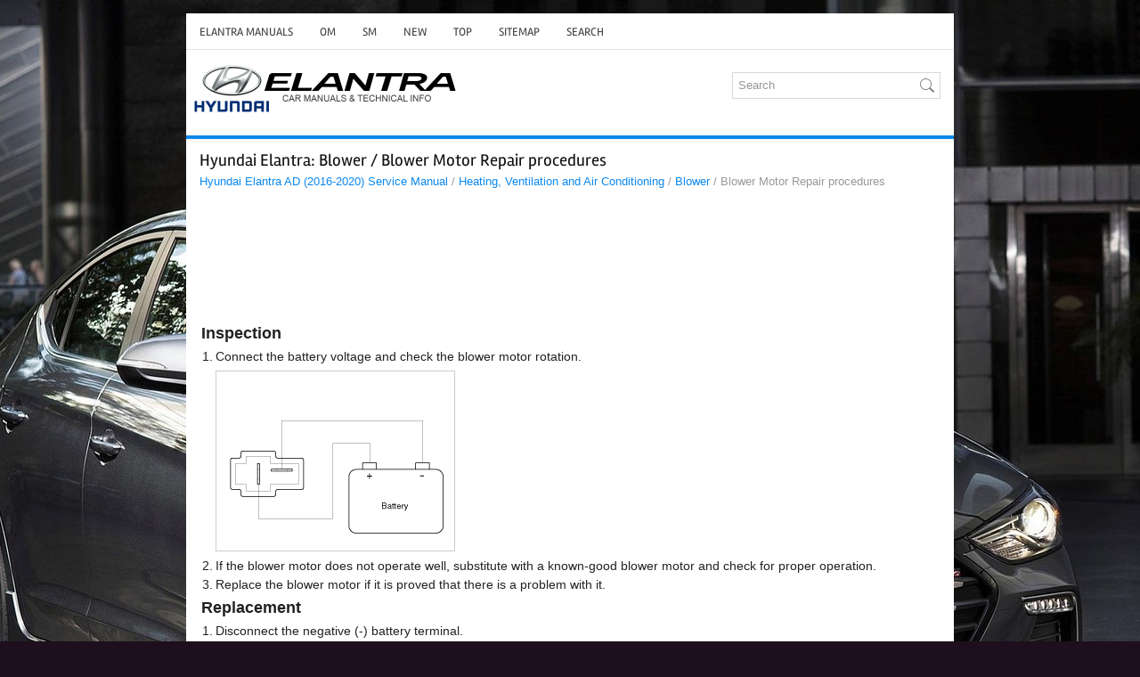

--- FILE ---
content_type: text/html; charset=UTF-8
request_url: https://www.helantraad.com/blower_motor_repair_procedures-3875.html
body_size: 3285
content:
<!DOCTYPE html>
<html lang="en">
<head>
    <meta charset="utf-8">
    <title>Hyundai Elantra - Blower Motor Repair procedures - Blower</title>
    <meta name="viewport" content="width=device-width, initial-scale=1.0">
    <link rel="canonical" href="https://www.helantraad.com/blower_motor_repair_procedures-3875.html"/>

    <meta name="description" content="Hyundai Elantra AD (2016-2020) Service Manual. Heating, Ventilation and Air Conditioning. Blower. Blower Motor Repair procedures">
    <link rel="stylesheet" href="/style.css" media="screen,projection">
    <link rel="stylesheet" href="/media-queries.css">

    <link rel="icon" href="/favicon.ico" type="image/x-icon">

    <script async src="https://pagead2.googlesyndication.com/pagead/js/adsbygoogle.js?client=ca-pub-3467326790908412" crossorigin="anonymous"></script>
</head>

<body>

<div class="elahad_greatarea">
	<div class="elahad_mtop">
		<ul>
			<li><a href="/">Elantra Manuals</a></li>
			<li title="Hyundai Elantra Owners Manual"><a href="/hyundai_elantra_ad_2016_2020_owners_manual-3890.html">OM</a></li>
			<li title="Hyundai Elantra Service Manual"><a href="/hyundai_elantra_ad_2016_2020_service_manual-2840.html">SM</a></li>
			<li><a href="/new.html">New</a></li>
			<li><a href="/top.html">Top</a></li>
			<li><a href="/sitemap.html">Sitemap</a></li>
			<li><a href="/search.php">Search</a></li>
		</ul>
	</div>
	<div class="elahad_tlogo">
		<a href="/">
		<img src="images/logo.webp" alt="Hyundai Elantra Manuals" title="Hyundai Elantra Manuals" class="elahad_tlogoimg"></a>
		<div id="search" >
			<form method="get" id="searchform" action="/search.php">
			<input value="Search" name="q" id="s" onblur="if (this.value == '')  {this.value = 'Search';}" onfocus="if (this.value == 'Search') {this.value = '';}" type="text">
			<input type="hidden" name="cx" value="97ed16658107dca94" />
    		<input type="hidden" name="cof" value="FORID:11" />
    		<input type="hidden" name="ie" value="UTF-8" />
    		<input src="/images/search.webp" style="width:16px; border:0pt none; vertical-align: top; float:left" type="image">
			</form>
		</div>
		<div style="clear:both"></div>
	</div>
	<div class="elahad_topline"></div>
	<!-- #header -->
	<div class="elahad_centralsource">
		<h1>Hyundai Elantra: Blower / Blower Motor Repair procedures</h1>
		<div class="elahad_way">
			<div><a href="hyundai_elantra_ad_2016_2020_service_manual-2840.html">Hyundai Elantra AD (2016-2020) Service Manual</a> / <a href="heating_ventilation_and_air_conditioning-3819.html">Heating, Ventilation and Air Conditioning</a> / <a href="blower-3872.html">Blower</a> /  Blower Motor Repair procedures</div></div>
		<p><script async src="https://pagead2.googlesyndication.com/pagead/js/adsbygoogle.js"></script>
<!-- helantraad.com top 120 adaptive -->
<ins class="adsbygoogle"
     style="display:block; height: 120px;"
     data-ad-client="ca-pub-3467326790908412"
     data-ad-slot="2889171380"></ins>
<script>
     (adsbygoogle = window.adsbygoogle || []).push({});
</script></p>
		<p><table><tbody><tr><td style="font-weight:bold; font-size:large">Inspection</td></tr></tbody></table>

<table style="width:100%;padding-bottom:6;" border="0" cellpadding="0" cellspacing="0"><tbody><tr><td style="padding-left:3px;" valign="top" width="12"><span align="right">1.</span></td><td style="padding-left:3px;" valign="top">
<div><span>Connect the battery voltage and check the blower motor rotation.</span></div><p style="margin-top:5px; margin-bottom:0px"><img src="images/blower_motor_repair_procedures-3875/2840/aqie352c.gif" style=" border: solid 1px #cccccc;" border="1"></p></td></tr></tbody></table>

<table style="width:100%;padding-bottom:6;" border="0" cellpadding="0" cellspacing="0"><tbody><tr><td style="padding-left:3px;" valign="top" width="12"><span align="right">2.</span></td><td style="padding-left:3px;" valign="top">
<div><span>If the blower motor does not operate well, substitute with a known-good blower motor and check for proper operation.</span></div></td></tr></tbody></table>

<table style="width:100%;padding-bottom:6;" border="0" cellpadding="0" cellspacing="0"><tbody><tr><td style="padding-left:3px;" valign="top" width="12"><span align="right">3.</span></td><td style="padding-left:3px;" valign="top">
<div><span>Replace the blower motor if it is proved that there is a problem with it. </span></div>
<div></div></td></tr></tbody></table>
<table><tbody><tr><td style="font-weight:bold; font-size:large">Replacement</td></tr></tbody></table>

<table style="width:100%;padding-bottom:6;" border="0" cellpadding="0" cellspacing="0"><tbody><tr><td style="padding-left:3px;" valign="top" width="12"><span align="right">1.</span></td><td style="padding-left:3px;" valign="top">
<div><span>Disconnect the negative (-) battery terminal.</span></div></td></tr></tbody></table>

<table style="width:100%;padding-bottom:6;" border="0" cellpadding="0" cellspacing="0"><tbody><tr><td style="padding-left:3px;" valign="top" width="12"><span align="right">2.</span></td><td style="padding-left:3px;" valign="top">
<div><span>Remove the cowl side trim.</span></div>
<div><span>(Refer to Body - "Cowl Side Trim")</span></div></td></tr></tbody></table>

<table style="width:100%;padding-bottom:6;" border="0" cellpadding="0" cellspacing="0"><tbody><tr><td style="padding-left:3px;" valign="top" width="12"><span align="right">3.</span></td><td style="padding-left:3px;" valign="top">
<div><span>To remove the crash pad under cover [RH] (A), press both sides of the locking pin and then pull it down.</span></div><p style="margin-top:5px; margin-bottom:0px"><img src="images/blower_motor_repair_procedures-3875/2840/sadha60545d.gif" style=" border: solid 1px #cccccc;" border="1"></p></td></tr></tbody></table>

<table style="width:100%;padding-bottom:6;" border="0" cellpadding="0" cellspacing="0"><tbody><tr><td style="padding-left:3px;" valign="top" width="12"><span align="right">4.</span></td><td style="padding-left:3px;" valign="top">
<div><span>Disconnect the blower motor connector (A) and then remove the blower motor (B) after loosening the screws. </span></div><p style="margin-top:5px; margin-bottom:0px"><img src="images/blower_motor_repair_procedures-3875/2840/sadha60581d.gif" style=" border: solid 1px #cccccc;" border="1"></p></td></tr></tbody></table>

<table style="width:100%;padding-bottom:6;" border="0" cellpadding="0" cellspacing="0"><tbody><tr><td style="padding-left:3px;" valign="top" width="12"><span align="right">5.</span></td><td style="padding-left:3px;" valign="top">
<div><span>To intall, reverse the removal procedure.</span></div></td></tr></tbody></table><ul></ul></table></ul><div style="clear:both"></div><div align="center"><script async src="https://pagead2.googlesyndication.com/pagead/js/adsbygoogle.js"></script>
<!-- helantraad.com bot adaptive -->
<ins class="adsbygoogle"
     style="display:block"
     data-ad-client="ca-pub-3467326790908412"
     data-ad-slot="3843160403"
     data-ad-format="auto"
     data-full-width-responsive="true"></ins>
<script>
     (adsbygoogle = window.adsbygoogle || []).push({});
</script></div>
<div style="width: calc(50% - 6px); margin:3px; float:left">
<h5 style="margin:5px 0"><a href="blower_unit_repair_procedures-3874.html" style="text-decoration:none"><img src="images/previous.png" alt="" border="0" style="float:left; margin-right:3px;"><span>Blower Unit Repair procedures</span></a></h5>
   Replacement



 &nbsp; &nbsp;

When prying with a flat-tip screwdriver or use a prying trim 
tool, wrap it with protective tape, and apply protective tape around the
 related parts, to prevent ...
   </p></div>
<div style="width: calc(50% - 6px); margin:3px; float:left">
<h5 style="margin:5px 0"><a href="power_mosfet_description_and_operation-3876.html" style="text-decoration:none"><img src="images/next.png" alt="" border="0" style="float:right; margin-left:3px;"><span>Power Mosfet Description and Operation</span></a></h5>
   Description

It is installed to the DATC and adjusts the fan rpm by precisely controlling the voltage applied to the blower motor. ...
   </p></div>
<div style="clear:both"></div><div style="margin-top:0px;">
   <h5 style="margin:5px 0">Other information:</h5><p><a href="etc_electronic_throttle_control_system_specifications-3030.html"><span>Hyundai Elantra AD (2016-2020) Service Manual: ETC (Electronic Throttle Control) System Specifications</span></a><br>
   Specification


 Throttle angle (°)Output voltage (V) [Vref = 5.0V]TPS1TPS200.54.5100.964.05201.413.59301.873.14402.322.68502.782.23603.231.77703.691.32804.140.86904.60.41984.650.35C.T (0)0.54.5W.O.T (86)4.410.59

[ETC Motor]
ItemSpecificationCoil Resistance (?)0.3 ~ 100 [20°C(68°F)]
 ...
   </p><p><a href="crash_pad_side_cover_components_and_components_location-3498.html"><span>Hyundai Elantra AD (2016-2020) Service Manual: Crash Pad Side Cover Components and Components Location</span></a><br>
   Component Location 

[LH]


1. Crash pad side cover [LH]

[RH]


1. Crash pad side cover [RH]
 ...
   </p></div>
<script>
// <!--
document.write('<iframe src="counter.php?id=3875" width=0 height=0 marginwidth=0 marginheight=0 scrolling=no frameborder=0></iframe>');
// -->

</script>
</p>
	</div>
	<!-- #main -->
	<div class="elahad_lpart">
		© 2018-2026 www.helantraad.com
		</div>
		<div align="center"><br /><!--LiveInternet counter--><script type="text/javascript"><!--
document.write("<img  style='border:0' src='http://counter.yadro.ru/hit?t14.5;r"+
escape(document.referrer)+((typeof(screen)=="undefined")?"":
";s"+screen.width+"*"+screen.height+"*"+(screen.colorDepth?
screen.colorDepth:screen.pixelDepth))+";u"+escape(document.URL)+
";h"+escape(document.title.substring(0,80))+";"+Math.random()+
"' alt='' title='' "+
"border=0 width=88 height=31>")//--></script><!--/LiveInternet-->

<div style="width:0;height:0;">
<!--LiveInternet counter--><img id="licntE3F7" width="0" height="0" style="border:0" 
title="LiveInternet: �������� ����� ���������� �� ��������"
src="[data-uri]"
alt=""/><script>(function(d,s){d.getElementById("licntE3F7").src=
"https://counter.yadro.ru/hit;Hyundai?t25.1;r"+escape(d.referrer)+
((typeof(s)=="undefined")?"":";s"+s.width+"*"+s.height+"*"+
(s.colorDepth?s.colorDepth:s.pixelDepth))+";u"+escape(d.URL)+
";h"+escape(d.title.substring(0,150))+";"+Math.random()})
(document,screen)</script><!--/LiveInternet-->
</div>
</div>
</div>

</body>

</html>


--- FILE ---
content_type: text/html; charset=utf-8
request_url: https://www.google.com/recaptcha/api2/aframe
body_size: 270
content:
<!DOCTYPE HTML><html><head><meta http-equiv="content-type" content="text/html; charset=UTF-8"></head><body><script nonce="MEgUd2zCqSOp5JLqUKXgvQ">/** Anti-fraud and anti-abuse applications only. See google.com/recaptcha */ try{var clients={'sodar':'https://pagead2.googlesyndication.com/pagead/sodar?'};window.addEventListener("message",function(a){try{if(a.source===window.parent){var b=JSON.parse(a.data);var c=clients[b['id']];if(c){var d=document.createElement('img');d.src=c+b['params']+'&rc='+(localStorage.getItem("rc::a")?sessionStorage.getItem("rc::b"):"");window.document.body.appendChild(d);sessionStorage.setItem("rc::e",parseInt(sessionStorage.getItem("rc::e")||0)+1);localStorage.setItem("rc::h",'1769783094148');}}}catch(b){}});window.parent.postMessage("_grecaptcha_ready", "*");}catch(b){}</script></body></html>